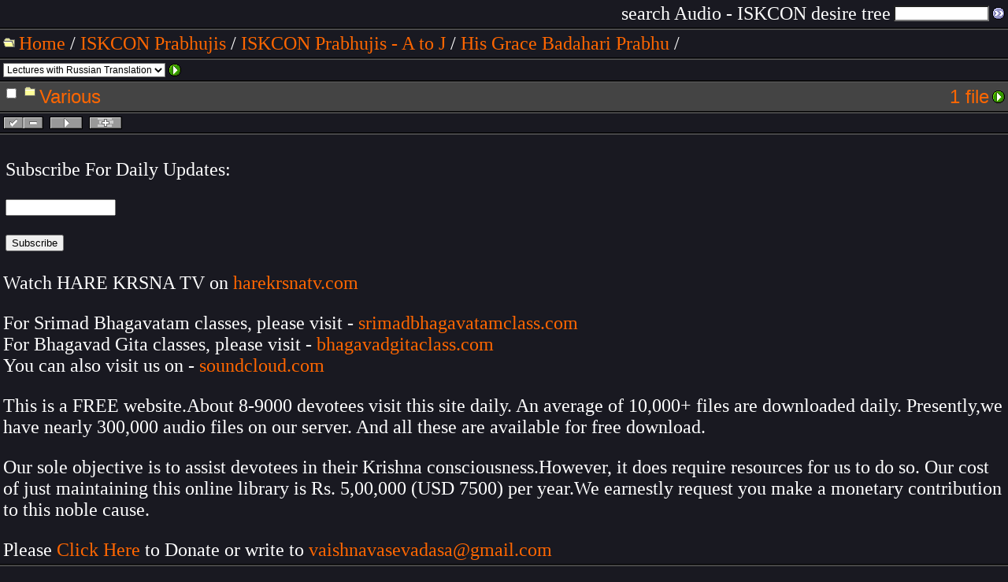

--- FILE ---
content_type: text/html; charset=UTF-8
request_url: https://audio.iskcondesiretree.com/index.php?q=f&f=%2F03_-_ISKCON_Prabhujis%2FISKCON_Prabhujis_-_A_to_J%2FHis_Grace_Badahari_Prabhu%2FLectures_with_Russian_Translation
body_size: 2903
content:
<html><head><META HTTP-EQUIV="Content-Type" CONTENT="text/html; charset=iso-8859-1"><title>Audio - ISKCON desire tree: Lectures with Russian Translation</title><link rel="stylesheet" type="text/css" href="https://audio.iskcondesiretree.com/style.css"><script></script></head><body bgcolor="191921" text="FFFFFF" link="FF6600" vlink="FFA366" alink="ffff66" topmargin="0" leftmargin="0" marginheight="0" marginwidth="0"><center><table cellspacing=0 cellpadding=0 border=0 width="100%"><tr bgcolor="ffffff"><td><img src=https://audio.iskcondesiretree.com/images/x.gif width=1 height=0></td></tr></table><table cellspacing=0 cellpadding=4 border=0 width="100%" bgcolor="191921"><tr><td align=right><table cellspacing=0 cellpadding=0 border=0><form method=get action=index.php><input type=hidden name=q value=s><input type=hidden name=sm value=ff><tr><td align=right><font face="helvetica,arial" size="1">search Audio - ISKCON desire tree</font></td><td><img src=https://audio.iskcondesiretree.com/images/x.gif width=4 height=1></td><td><input name=s size=15% value="" style="font-size:9pt;color:000000;background-color:ffffff;"></td><td><img src=https://audio.iskcondesiretree.com/images/x.gif width=4 height=1></td><td><input type=image src=https://audio.iskcondesiretree.com/images/g.gif width=16 height=16 border=0></td></tr></form></table></td></tr></table><table cellspacing=0 cellpadding=0 border=0 width="100%"><tr bgcolor="000000"><td><img src=https://audio.iskcondesiretree.com/images/x.gif width=1 height=1></td></tr><tr bgcolor="333333"><td><img src=https://audio.iskcondesiretree.com/images/x.gif width=1 height=1></td></tr><tr bgcolor="555555"><td><img src=https://audio.iskcondesiretree.com/images/x.gif width=1 height=1></td></tr></table><table cellspacing=0 cellpadding=4 border=0 width="100%" bgcolor="191921"><tr><td><table cellspacing=0 cellpadding=0 border=0><tr><td><img src=https://audio.iskcondesiretree.com/images/o.gif width=20 height=16 border=0></td><td><font size="2"><nobr><a href=index.php>Home</a> /</nobr> <nobr><a href=index.php?q=f&f=%2F03_-_ISKCON_Prabhujis>ISKCON Prabhujis</a> /</nobr> <nobr><a href=index.php?q=f&f=%2F03_-_ISKCON_Prabhujis%2FISKCON_Prabhujis_-_A_to_J>ISKCON Prabhujis - A to J</a> /</nobr> <nobr><a href=index.php?q=f&f=%2F03_-_ISKCON_Prabhujis%2FISKCON_Prabhujis_-_A_to_J%2FHis_Grace_Badahari_Prabhu>His Grace Badahari Prabhu</a> /</nobr> </font></td></tr></table></td></tr></table><table cellspacing=0 cellpadding=0 border=0 width="100%"><tr bgcolor="000000"><td><img src=https://audio.iskcondesiretree.com/images/x.gif width=1 height=1></td></tr><tr bgcolor="333333"><td><img src=https://audio.iskcondesiretree.com/images/x.gif width=1 height=1></td></tr><tr bgcolor="555555"><td><img src=https://audio.iskcondesiretree.com/images/x.gif width=1 height=1></td></tr></table><table cellspacing=0 cellpadding=4 border=0 width="100%" bgcolor="191921"><tr><td><table cellspacing=0 cellpadding=0 border=0><tr><form method=get action=index.php><input type=hidden name=q value=f><td><font></font><select name=f style="font-size:9pt;color:000000;background-color:ffffff;" onChange="javascript:window.location.href='index.php?q=f&f=' + escape(options[selectedIndex].value).replace(/\+/g,'%2B');"><option value="/03_-_ISKCON_Prabhujis/ISKCON_Prabhujis_-_A_to_J/His_Grace_Badahari_Prabhu/Bhajans">Bhajans<option value="/03_-_ISKCON_Prabhujis/ISKCON_Prabhujis_-_A_to_J/His_Grace_Badahari_Prabhu/Festivals">Festivals<option value="/03_-_ISKCON_Prabhujis/ISKCON_Prabhujis_-_A_to_J/His_Grace_Badahari_Prabhu/Lectures_with_Russian_Translation" selected>Lectures with Russian Translation<option value="/03_-_ISKCON_Prabhujis/ISKCON_Prabhujis_-_A_to_J/His_Grace_Badahari_Prabhu/Seminars">Seminars<option value="/03_-_ISKCON_Prabhujis/ISKCON_Prabhujis_-_A_to_J/His_Grace_Badahari_Prabhu/Srimad_Bhagavatam">Srimad Bhagavatam<option value="/03_-_ISKCON_Prabhujis/ISKCON_Prabhujis_-_A_to_J/His_Grace_Badahari_Prabhu/Various">Various</select></td><noscript><td><img src=https://audio.iskcondesiretree.com/images/x.gif width=4 height=1></td><td><input type=image src=https://audio.iskcondesiretree.com/images/g.gif width=16 height=16 border=0></td></noscript></form><td><img src=https://audio.iskcondesiretree.com/images/x.gif width=4 height=1></td><td><a href=index.php?q=p&p=%2F03_-_ISKCON_Prabhujis%2FISKCON_Prabhujis_-_A_to_J%2FHis_Grace_Badahari_Prabhu%2FLectures_with_Russian_Translation><img src=https://audio.iskcondesiretree.com/images/p.gif width=16 height=16 border=0 alt="play all"></a></td></tr></table></td></tr></table><script language=JavaScript><!--
function ca(x){for(i=0;i<document.forms["l"].elements.length;i++){var j=document.forms["l"].elements[i];if(j.type=="checkbox"){j.checked=x;}}}function ac(){var x=false;for(i=0;i<document.forms["l"].elements.length;i++){var j=document.forms["l"].elements[i];if(j.type=="checkbox"){x=x||j.checked;};if(x){break}}return x;}function pf(x,y){if(!y){y=ac()}if(y){document.forms["l"]["y"].value=x;document.forms["l"].submit();}}//--></script><table cellspacing=0 cellpadding=0 border=0 bgcolor="191921" width="100%"><tr><td><table cellspacing=0 cellpadding=0 border=0><form method=get action=index.php name=l><input type=hidden name=q value=y><input type=hidden name=m value=1><script language=JavaScript><!--
document.write("<input type=hidden name=y value=\"\">");//--></script><tr><td></td></tr></table></td></tr></table><table cellspacing=0 cellpadding=0 border=0 width="100%"><tr bgcolor="000000"><td><img src=https://audio.iskcondesiretree.com/images/x.gif width=1 height=1></td></tr><tr bgcolor="333333"><td><img src=https://audio.iskcondesiretree.com/images/x.gif width=1 height=1></td></tr><tr bgcolor="555555"><td><img src=https://audio.iskcondesiretree.com/images/x.gif width=1 height=1></td></tr></table><table cellspacing=0 cellpadding=4 border=0 width="100%" bgcolor=444444><tr><td valign=top><table cellspacing=0 cellpadding=0 border=0><tr><td valign=top><input type=checkbox name="f[]" value="o/03_-_ISKCON_Prabhujis/ISKCON_Prabhujis_-_A_to_J/His_Grace_Badahari_Prabhu/Lectures_with_Russian_Translation/Various"></td><td valign=top><a href=index.php?q=f&f=%2F03_-_ISKCON_Prabhujis%2FISKCON_Prabhujis_-_A_to_J%2FHis_Grace_Badahari_Prabhu%2FLectures_with_Russian_Translation%2FVarious><img src=https://audio.iskcondesiretree.com/images/c.gif width=26 height=16 border=0></a></td><td valign=top><a href=index.php?q=f&f=%2F03_-_ISKCON_Prabhujis%2FISKCON_Prabhujis_-_A_to_J%2FHis_Grace_Badahari_Prabhu%2FLectures_with_Russian_Translation%2FVarious><font size="2">Various</font></a></td></tr></table></td><td align=right><table cellspacing=0 cellpadding=0 border=0><tr><td align=right><a href=index.php?q=f&f=%2F03_-_ISKCON_Prabhujis%2FISKCON_Prabhujis_-_A_to_J%2FHis_Grace_Badahari_Prabhu%2FLectures_with_Russian_Translation%2FVarious><font size="1">1&nbsp;file</font></a></td><td><img src=https://audio.iskcondesiretree.com/images/x.gif width=4 height=1></td><td><a href=index.php?q=p&p=%2F03_-_ISKCON_Prabhujis%2FISKCON_Prabhujis_-_A_to_J%2FHis_Grace_Badahari_Prabhu%2FLectures_with_Russian_Translation%2FVarious><img src=https://audio.iskcondesiretree.com/images/p.gif width=16 height=16 border=0 alt="play all"></a></td></tr></table></td></tr></table><table cellspacing=0 cellpadding=0 border=0 width="100%"><tr bgcolor="000000"><td><img src=https://audio.iskcondesiretree.com/images/x.gif width=1 height=1></td></tr><tr bgcolor="333333"><td><img src=https://audio.iskcondesiretree.com/images/x.gif width=1 height=1></td></tr><tr bgcolor="555555"><td><img src=https://audio.iskcondesiretree.com/images/x.gif width=1 height=1></td></tr></table><table cellspacing=0 cellpadding=4 border=0 width="100%" bgcolor="191921"><tr><td><table cellspacing=0 cellpadding=0 border=0><tr><script language=JavaScript><!--
document.write("<td valign=top><a href=# onclick=\"ca(true);return false\"><img src=https://audio.iskcondesiretree.com/images/sa.gif width=26 height=16 border=0 alt=\"select all\"></a></td><td valign=top><a href=# onclick=\"ca(false);return false\"><img src=https://audio.iskcondesiretree.com/images/sn.gif width=25 height=16 border=0 alt=\"none\"></a></td><td><img src=https://audio.iskcondesiretree.com/images/x.gif width=8 height=1></td>");//--></script><td valign=top><script language=JavaScript><!--
document.write("<a href=# onclick=\"pf('play selection',false);return false\"><img src=https://audio.iskcondesiretree.com/images/ps.gif width=42 height=16 border=0 alt=\"play selection\"></a>");//--></script><noscript><input type=submit name=y value="play selection" style="font-size:9pt;color:000000;background-color:ffffff;" onclick="return ac()"></noscript></td><td><img src=https://audio.iskcondesiretree.com/images/x.gif width=8 height=1></td><td valign=top><script language=JavaScript><!--
document.write("<a href=# onclick=\"pf('add to playlist',false);return false\"><img src=https://audio.iskcondesiretree.com/images/pa.gif width=42 height=16 border=0 alt=\"add to playlist\"></a>");//--></script><noscript><input type=submit name=y value="add to playlist" style="font-size:9pt;color:000000;background-color:ffffff;" onclick="return ac()"></noscript></td><td><img src=https://audio.iskcondesiretree.com/images/x.gif width=8 height=1></td></tr></table></td></tr></table><table cellspacing=0 cellpadding=0 border=0 width="100%"><tr bgcolor="000000"><td><img src=https://audio.iskcondesiretree.com/images/x.gif width=1 height=1></td></tr><tr bgcolor="333333"><td><img src=https://audio.iskcondesiretree.com/images/x.gif width=1 height=1></td></tr><tr bgcolor="555555"><td><img src=https://audio.iskcondesiretree.com/images/x.gif width=1 height=1></td></tr></table><table cellspacing=0 cellpadding=0 border=0 bgcolor="191921" width="100%"><tr><td><table cellspacing=0 cellpadding=0 border=0><tr><td></td></tr></form></table></td></tr></table><table cellspacing=0 cellpadding=4 border=0 width="100%" bgcolor="191921"><tr><td align=center><font size="2"><p style="text-align: left;"><form style="border:0px solid #ccc;padding:3px;text-align:left;" action="https://feedburner.google.com/fb/a/mailverify" method="post" target="popupwindow" onsubmit="window.open('https://feedburner.google.com/fb/a/mailverify?uri=latest-audio-iskcon-desire-tree-devotee-network', 'popupwindow', 'scrollbars=yes,width=550,height=520');return true"><p>Subscribe For Daily Updates:</p><p><input type="text" style="width:140px" name="email"/></p><input type="hidden" value="latest-audio-iskcon-desire-tree-devotee-network" name="uri"/><input type="hidden" name="loc" value="en_US"/><input type="submit" value="Subscribe" /></form></div><p style="text-align: left;">Watch HARE KRSNA TV on <a href="http://harekrsnatv.com/" target="_blank" title="">harekrsnatv.com</a> <br /><p style="text-align: left;">For Srimad Bhagavatam classes, please visit -&nbsp;<a href="http://www.srimadbhagavatamclass.com/" target="_blank" title="Srimad Bhagavatam Classes Verse wise">srimadbhagavatamclass.com</a><br />For Bhagavad Gita classes, please visit -&nbsp;<a href="http://bhagavadgitaclass.com/" target="_blank" title="Bhagavad Gita Classes Verse wise">bhagavadgitaclass.com</a><br />You can also visit us on -&nbsp;<a href="https://soundcloud.com/iskcondesiretree/sets" target="_blank" title="Visit ISKCON desire tree audio">soundcloud.com</a><div style="text-align: left;"></p><p style="text-align: left;">This is a FREE website.About 8-9000 devotees visit this site daily. An average of 10,000+ files are downloaded daily. Presently,we have nearly 300,000 audio files on our server. And all these are available for free download.</p><p>Our sole objective is to assist devotees in their Krishna consciousness.However, it does require resources for us to do so. Our cost of just maintaining this online library is Rs. 5,00,000 (USD 7500) per year.We earnestly request you make a monetary contribution to this noble cause.&nbsp;<br /><p>Please <a href="http://donate.iskcondesiretree.com/" target="_blank">Click Here</a> to Donate or write to <a href="mailto:vaishnavasevadasa@gmail.com?subject=Audio%20">vaishnavasevadasa@gmail.com&nbsp;</a><br /></font></td></tr></table><table cellspacing=0 cellpadding=0 border=0 width="100%"><tr bgcolor="000000"><td><img src=https://audio.iskcondesiretree.com/images/x.gif width=1 height=1></td></tr><tr bgcolor="333333"><td><img src=https://audio.iskcondesiretree.com/images/x.gif width=1 height=1></td></tr><tr bgcolor="555555"><td><img src=https://audio.iskcondesiretree.com/images/x.gif width=1 height=1></td></tr></table><table cellspacing=0 cellpadding=4 border=0 width="100%" bgcolor="191921"><tr><td align=center><font size="2"><table cellspacing=0 cellpadding=0 border=0 height=12><tr><td></td></tr></table></font></td></tr></table></center><meta name="viewport" content="width=device-width, initial-scale=1" /> 

<script>
  (function(i,s,o,g,r,a,m){i['GoogleAnalyticsObject']=r;i[r]=i[r]||function(){
  (i[r].q=i[r].q||[]).push(arguments)},i[r].l=1*new Date();a=s.createElement(o),
  m=s.getElementsByTagName(o)[0];a.async=1;a.src=g;m.parentNode.insertBefore(a,m)
  })(window,document,'script','//www.google-analytics.com/analytics.js','ga');

  ga('create', 'UA-8513859-1', 'auto');
  ga('send', 'pageview');

</script></body></html><!--




	| Audio - ISKCON desire tree
	|
	| powered by Andromeda version 1.9.3.6 PHP
	| Small Business Edition
	| (c)2026 Scott Matthews, Turnstyle
	| http://www.turnstyle.com/andromeda



-->